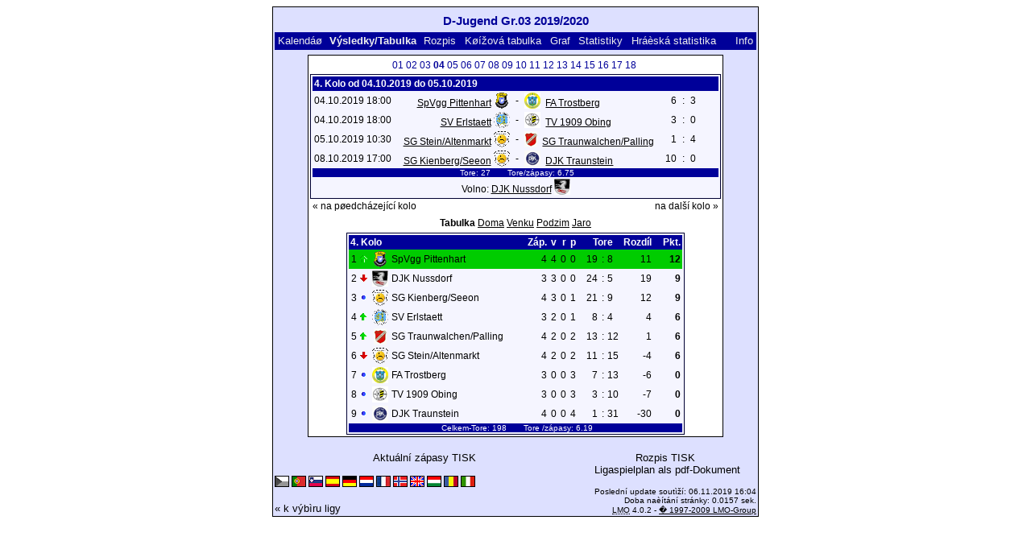

--- FILE ---
content_type: text/html; charset=UTF-8
request_url: https://klarakolumna.bplaced.net/lmo/lmo.php?action=results&tabtype=0&file=djugendgr.031920.l98&st=4&lmouserlang=Cestina
body_size: 3371
content:
<!DOCTYPE HTML PUBLIC "-//W3C//DTD HTML 4.01 Transitional//EN"
					"http://www.w3.org/TR/html4/loose.dtd">
<html lang="de">
<head>
<title>D-Jugend Gr.03 2019/2020</title>
<meta http-equiv="Content-Type" content="text/html; charset=utf-8">

  <link type='text/css' rel='stylesheet' href='https://klarakolumna.bplaced.net/lmo/lmo-style-nc.php'>
  <style type='text/css'>@import url('https://klarakolumna.bplaced.net/lmo/lmo-style.php');</style>
</head>
<body>
  <div align="center">
    <table class="lmoMain" cellspacing="0" cellpadding="0" border="0">
      <tr>
        <td colspan="2" align="center"><h1>D-Jugend Gr.03 2019/2020</h1></td>
      </tr>
      <tr>
        <td colspan="2" align="center"></td>
      </tr>
      <tr>
        <td class="lmoMenu" align="left"><a href='/lmo/lmo.php?file=djugendgr.031920.l98&amp;action=cal&amp;st=4' title='Prohlížet kalendáø ligy'>Kalendáø</a>&nbsp;&nbsp;Výsledky/Tabulka&nbsp;&nbsp;<a href='/lmo/lmo.php?file=djugendgr.031920.l98&amp;action=program' title='Ukázat celý rozpis vybraného mužstva'>Rozpis</a>&nbsp;&nbsp;<a href='/lmo/lmo.php?file=djugendgr.031920.l98&amp;action=cross' title='Ukázat všechny výsledky pohromadì'>Køížová tabulka</a>&nbsp;&nbsp;<a href='/lmo/lmo.php?file=djugendgr.031920.l98&amp;action=graph&amp;stat1=0&amp;stat2=0' title='Ukázat graf'>Graf</a>&nbsp;&nbsp;<a href='/lmo/lmo.php?file=djugendgr.031920.l98&amp;action=stats&amp;stat1=0&amp;stat2=0' title='Statistiky a pøedpovìï'>Statistiky</a>&nbsp;&nbsp;<a href='/lmo/lmo.php?file=djugendgr.031920.l98&amp;action=spieler' title='Zobrazit hráèskou statistiku'>Hráèská statistika</a>&nbsp;&nbsp;&nbsp;&nbsp;<td class="lmoMenu" align="right"><a href='/lmo/lmo.php?file=djugendgr.031920.l98&amp;action=info' title='Informace k tomuto PHP skriptu'>Info</a></td>
      </tr>
      <tr>
        <td colspan="2" align="center">
<table class="lmoMiddle" cellspacing="0" cellpadding="0" border="0">  <tr>
    <td align="center"><table class="lmoSubmenu" cellspacing="0" cellpadding="0" border="0">
  <tr><td align='center'><a href='/lmo/lmo.php?action=results&amp;tabtype=0&amp;file=djugendgr.031920.l98&amp;st=1' title='na toto kolo'>01</a>&nbsp;</td><td align='center'><a href='/lmo/lmo.php?action=results&amp;tabtype=0&amp;file=djugendgr.031920.l98&amp;st=2' title='na toto kolo'>02</a>&nbsp;</td><td align='center'><a href='/lmo/lmo.php?action=results&amp;tabtype=0&amp;file=djugendgr.031920.l98&amp;st=3' title='na toto kolo'>03</a>&nbsp;</td><td align='center'>04&nbsp;</td><td align='center'><a href='/lmo/lmo.php?action=results&amp;tabtype=0&amp;file=djugendgr.031920.l98&amp;st=5' title='na toto kolo'>05</a>&nbsp;</td><td align='center'><a href='/lmo/lmo.php?action=results&amp;tabtype=0&amp;file=djugendgr.031920.l98&amp;st=6' title='na toto kolo'>06</a>&nbsp;</td><td align='center'><a href='/lmo/lmo.php?action=results&amp;tabtype=0&amp;file=djugendgr.031920.l98&amp;st=7' title='na toto kolo'>07</a>&nbsp;</td><td align='center'><a href='/lmo/lmo.php?action=results&amp;tabtype=0&amp;file=djugendgr.031920.l98&amp;st=8' title='na toto kolo'>08</a>&nbsp;</td><td align='center'><a href='/lmo/lmo.php?action=results&amp;tabtype=0&amp;file=djugendgr.031920.l98&amp;st=9' title='na toto kolo'>09</a>&nbsp;</td><td align='center'><a href='/lmo/lmo.php?action=results&amp;tabtype=0&amp;file=djugendgr.031920.l98&amp;st=10' title='na toto kolo'>10</a>&nbsp;</td><td align='center'><a href='/lmo/lmo.php?action=results&amp;tabtype=0&amp;file=djugendgr.031920.l98&amp;st=11' title='na toto kolo'>11</a>&nbsp;</td><td align='center'><a href='/lmo/lmo.php?action=results&amp;tabtype=0&amp;file=djugendgr.031920.l98&amp;st=12' title='na toto kolo'>12</a>&nbsp;</td><td align='center'><a href='/lmo/lmo.php?action=results&amp;tabtype=0&amp;file=djugendgr.031920.l98&amp;st=13' title='na toto kolo'>13</a>&nbsp;</td><td align='center'><a href='/lmo/lmo.php?action=results&amp;tabtype=0&amp;file=djugendgr.031920.l98&amp;st=14' title='na toto kolo'>14</a>&nbsp;</td><td align='center'><a href='/lmo/lmo.php?action=results&amp;tabtype=0&amp;file=djugendgr.031920.l98&amp;st=15' title='na toto kolo'>15</a>&nbsp;</td><td align='center'><a href='/lmo/lmo.php?action=results&amp;tabtype=0&amp;file=djugendgr.031920.l98&amp;st=16' title='na toto kolo'>16</a>&nbsp;</td><td align='center'><a href='/lmo/lmo.php?action=results&amp;tabtype=0&amp;file=djugendgr.031920.l98&amp;st=17' title='na toto kolo'>17</a>&nbsp;</td><td align='center'><a href='/lmo/lmo.php?action=results&amp;tabtype=0&amp;file=djugendgr.031920.l98&amp;st=18' title='na toto kolo'>18</a>&nbsp;</td>  </tr>
</table></td>
  </tr>  <tr>
    <td align="center"><table class="lmoInner" cellspacing="0" cellpadding="0" border="0">
  <tr>
    <th colspan="11" align="left">
    	4. Kolo od 04.10.2019 do 05.10.2019    </th>
  </tr>  <tr>    <td class="nobr">04.10.2019 18:00</td>
    <td width="2">&nbsp;</td>
    <td class="nobr" align="right"><a href="/lmo/lmo.php?action=program&amp;file=djugendgr.031920.l98&amp;selteam=1" title="Zde stiskni pro všechny zápasy vybraného družstva">SpVgg Pittenhart</a>&nbsp;<img src='https://klarakolumna.bplaced.net/lmo/img/teams/small/SpVgg%20Pittenhart.gif' width="20" height="20"  alt='' />     </td>
    <td align="center" width="10">-</td>
    <td class="nobr" align="left"><img src='https://klarakolumna.bplaced.net/lmo/img/teams/small/FA%20Trostberg.gif' width="20" height="20"  alt='' /> &nbsp;<a href="/lmo/lmo.php?action=program&amp;file=djugendgr.031920.l98&amp;selteam=3" title="Zde stiskni pro všechny zápasy vybraného družstva">FA Trostberg</a>    </td>
    <td width="2">&nbsp;</td>
    <td align="right">6</td>
    <td align="center" width="8">:</td>
    <td align="left">3</td>    <td width="2">&nbsp;</td>
    <td class="nobr" align="left">&nbsp;&nbsp;&nbsp;&nbsp;</td>
  </tr>  <tr>    <td class="nobr">04.10.2019 18:00</td>
    <td width="2">&nbsp;</td>
    <td class="nobr" align="right"><a href="/lmo/lmo.php?action=program&amp;file=djugendgr.031920.l98&amp;selteam=6" title="Zde stiskni pro všechny zápasy vybraného družstva">SV Erlstaett</a>&nbsp;<img src='https://klarakolumna.bplaced.net/lmo/img/teams/small/SV%20Erlstaett.gif' width="20" height="20"  alt='' />     </td>
    <td align="center" width="10">-</td>
    <td class="nobr" align="left"><img src='https://klarakolumna.bplaced.net/lmo/img/teams/small/TV%201909%20Obing.gif' width="20" height="20"  alt='' /> &nbsp;<a href="/lmo/lmo.php?action=program&amp;file=djugendgr.031920.l98&amp;selteam=2" title="Zde stiskni pro všechny zápasy vybraného družstva">TV 1909 Obing</a>    </td>
    <td width="2">&nbsp;</td>
    <td align="right">3</td>
    <td align="center" width="8">:</td>
    <td align="left">0</td>    <td width="2">&nbsp;</td>
    <td class="nobr" align="left">&nbsp;&nbsp;&nbsp;&nbsp;</td>
  </tr>  <tr>    <td class="nobr">05.10.2019 10:30</td>
    <td width="2">&nbsp;</td>
    <td class="nobr" align="right"><a href="/lmo/lmo.php?action=program&amp;file=djugendgr.031920.l98&amp;selteam=9" title="Zde stiskni pro všechny zápasy vybraného družstva">SG Stein/Altenmarkt</a>&nbsp;<img src='https://klarakolumna.bplaced.net/lmo/img/teams/small/SG%20SteinAltenmarkt.gif' width="20" height="20"  alt='' />     </td>
    <td align="center" width="10">-</td>
    <td class="nobr" align="left"><img src='https://klarakolumna.bplaced.net/lmo/img/teams/small/SG%20TraunwalchenPalling.gif' width="16" height="20"  alt='' /> &nbsp;<a href="/lmo/lmo.php?action=program&amp;file=djugendgr.031920.l98&amp;selteam=8" title="Zde stiskni pro všechny zápasy vybraného družstva">SG Traunwalchen/Palling</a>    </td>
    <td width="2">&nbsp;</td>
    <td align="right">1</td>
    <td align="center" width="8">:</td>
    <td align="left">4</td>    <td width="2">&nbsp;</td>
    <td class="nobr" align="left">&nbsp;&nbsp;&nbsp;&nbsp;</td>
  </tr>  <tr>    <td class="nobr">08.10.2019 17:00</td>
    <td width="2">&nbsp;</td>
    <td class="nobr" align="right"><a href="/lmo/lmo.php?action=program&amp;file=djugendgr.031920.l98&amp;selteam=7" title="Zde stiskni pro všechny zápasy vybraného družstva">SG Kienberg/Seeon</a>&nbsp;<img src='https://klarakolumna.bplaced.net/lmo/img/teams/small/SG%20KienbergSeeon.gif' width="20" height="20"  alt='' />     </td>
    <td align="center" width="10">-</td>
    <td class="nobr" align="left"><img src='https://klarakolumna.bplaced.net/lmo/img/teams/small/DJK%20Traunstein.gif' width="20" height="20"  alt='' /> &nbsp;<a href="/lmo/lmo.php?action=program&amp;file=djugendgr.031920.l98&amp;selteam=5" title="Zde stiskni pro všechny zápasy vybraného družstva">DJK Traunstein</a>    </td>
    <td width="2">&nbsp;</td>
    <td align="right">10</td>
    <td align="center" width="8">:</td>
    <td align="left">0</td>    <td width="2">&nbsp;</td>
    <td class="nobr" align="left">&nbsp;&nbsp;&nbsp;&nbsp;</td>
  </tr>  <tr>  
    <td class="lmoFooter" align="center" width="100%" colspan="11">&nbsp;Tore: 27&nbsp;&nbsp;&nbsp;&nbsp;&nbsp;&nbsp; Tore/zápasy: 6.75    </td>
  </tr>  <tr>  
    <td align="center" width="100%" colspan="11">Volno: <a href="/lmo/lmo.php?action=program&amp;file=djugendgr.031920.l98&amp;selteam=4" title="Zde stiskni pro všechny zápasy vybraného družstva">DJK Nussdorf</a>&nbsp;<img src='https://klarakolumna.bplaced.net/lmo/img/teams/small/DJK%20Nussdorf.gif' width="20" height="20"  alt='' /> </td> 
  </tr></table></td>
  </tr>  <tr>
    <td>
      <table width="100%" cellspacing="0" cellpadding="0" border="0">
        <tr>          <td align="left">&nbsp;<a href="/lmo/lmo.php?action=results&amp;tabtype=0&amp;file=djugendgr.031920.l98&amp;st=3" title="na pøedcházející kolo">« na pøedcházející kolo</a>&nbsp;</td>          <td align="right">&nbsp;<a href="/lmo/lmo.php?action=results&amp;tabtype=0&amp;file=djugendgr.031920.l98&amp;st=5" title="na další kolo">na další kolo »</a>&nbsp;</td>        </tr>
      </table>
    </td>
  </tr>  <tr>
    <td align="center">
<table class="lmoInner" cellspacing="0" cellpadding="0" border="0">
  <caption>Tabulka&nbsp;<a href="/lmo/lmo.php?action=results&amp;file=djugendgr.031920.l98&amp;endtab=4&amp;st=4&amp;tabtype=1" title="Tabulka DOMA">Doma</a>&nbsp;<a href="/lmo/lmo.php?action=results&amp;file=djugendgr.031920.l98&amp;endtab=4&amp;st=4&amp;tabtype=2" title="Tabulka VENKU">Venku</a>&nbsp;<a href="/lmo/lmo.php?action=results&amp;file=djugendgr.031920.l98&amp;endtab=4&amp;st=4&amp;tabtype=4" title="Podzim">Podzim</a>&nbsp;<a href="/lmo/lmo.php?action=results&amp;file=djugendgr.031920.l98&amp;endtab=4&amp;st=4&amp;tabtype=3" title="Jaro">Jaro</a>  </caption>  <tr>
    <th align="left" colspan="7">4. Kolo&nbsp;</th>
    <th align="right">Záp.</th>
    <th align="right">v</th>    <th align="right">r</th>    <th align="right">p</th>    <th style="width:2px;">&nbsp;</th>
    <th colspan="3" align="center">Tore</th>
    <th align="right">Rozdíl</th>    <th style="width:2px;">&nbsp;</th>
    <th  align="right">Pkt.</th>  </tr>  <tr>
    <td class="lmoTabelleMeister nobr" align="right">1</td>
        <td class="lmoTabelleMeister nobr"><img src='https://klarakolumna.bplaced.net/lmo/img/lmo-tab1.gif' width="9" height="9" border="0" alt='' /></td>
    <td class="lmoTabelleMeister nobr" align="center"><img src='https://klarakolumna.bplaced.net/lmo/img/teams/small/SpVgg%20Pittenhart.gif' width="20" height="20"  alt='' /> </td>
    <td class="lmoTabelleMeister nobr" align="left">
    	SpVgg Pittenhart
    </td>
    <td class="lmoTabelleMeister nobr" style="width:2px;">&nbsp;</td>
    <td class="lmoTabelleMeister nobr">&nbsp;    </td>
    <td class="lmoTabelleMeister nobr" style="width:2px;">&nbsp;</td>
    <td class="lmoTabelleMeister nobr" align="right">4</td>
    <td class="lmoTabelleMeister nobr" align="right">4</td>    <td class="lmoTabelleMeister nobr" align="right">0</td>    <td class="lmoTabelleMeister nobr" align="right">0</td>
    <td class="lmoTabelleMeister nobr" style="width:2px;">&nbsp;</td>
    <td class="lmoTabelleMeister nobr" align="right">19</td>
    <td class="lmoTabelleMeister nobr" align="center" style="width:4px;">:</td>
    <td class="lmoTabelleMeister nobr">8</td>
    <td class="lmoTabelleMeister nobr" align="right">11</td>    <td class="lmoTabelleMeister nobr" style="width:2px;">&nbsp;</td>
    <td class="lmoTabelleMeister nobr" align="right"><strong>12</strong></td>  </tr>  <tr>
    <td class="nobr" align="right">2</td>
        <td class="nobr"><img src='https://klarakolumna.bplaced.net/lmo/img/lmo-tab2.gif' width="9" height="9" border="0" alt='' /></td>
    <td class="nobr" align="center"><img src='https://klarakolumna.bplaced.net/lmo/img/teams/small/DJK%20Nussdorf.gif' width="20" height="20"  alt='' /> </td>
    <td class="nobr" align="left">
    	DJK Nussdorf
    </td>
    <td class="nobr" style="width:2px;">&nbsp;</td>
    <td class="nobr">&nbsp;    </td>
    <td class="nobr" style="width:2px;">&nbsp;</td>
    <td class="nobr" align="right">3</td>
    <td class="nobr" align="right">3</td>    <td class="nobr" align="right">0</td>    <td class="nobr" align="right">0</td>
    <td class="nobr" style="width:2px;">&nbsp;</td>
    <td class="nobr" align="right">24</td>
    <td class="nobr" align="center" style="width:4px;">:</td>
    <td class="nobr">5</td>
    <td class="nobr" align="right">19</td>    <td class="nobr" style="width:2px;">&nbsp;</td>
    <td class="nobr" align="right"><strong>9</strong></td>  </tr>  <tr>
    <td class="nobr" align="right">3</td>
        <td class="nobr"><img src='https://klarakolumna.bplaced.net/lmo/img/lmo-tab0.gif' width="9" height="9" border="0" alt='' /></td>
    <td class="nobr" align="center"><img src='https://klarakolumna.bplaced.net/lmo/img/teams/small/SG%20KienbergSeeon.gif' width="20" height="20"  alt='' /> </td>
    <td class="nobr" align="left">
    	SG Kienberg/Seeon
    </td>
    <td class="nobr" style="width:2px;">&nbsp;</td>
    <td class="nobr">&nbsp;    </td>
    <td class="nobr" style="width:2px;">&nbsp;</td>
    <td class="nobr" align="right">4</td>
    <td class="nobr" align="right">3</td>    <td class="nobr" align="right">0</td>    <td class="nobr" align="right">1</td>
    <td class="nobr" style="width:2px;">&nbsp;</td>
    <td class="nobr" align="right">21</td>
    <td class="nobr" align="center" style="width:4px;">:</td>
    <td class="nobr">9</td>
    <td class="nobr" align="right">12</td>    <td class="nobr" style="width:2px;">&nbsp;</td>
    <td class="nobr" align="right"><strong>9</strong></td>  </tr>  <tr>
    <td class="nobr" align="right">4</td>
        <td class="nobr"><img src='https://klarakolumna.bplaced.net/lmo/img/lmo-tab1.gif' width="9" height="9" border="0" alt='' /></td>
    <td class="nobr" align="center"><img src='https://klarakolumna.bplaced.net/lmo/img/teams/small/SV%20Erlstaett.gif' width="20" height="20"  alt='' /> </td>
    <td class="nobr" align="left">
    	SV Erlstaett
    </td>
    <td class="nobr" style="width:2px;">&nbsp;</td>
    <td class="nobr">&nbsp;    </td>
    <td class="nobr" style="width:2px;">&nbsp;</td>
    <td class="nobr" align="right">3</td>
    <td class="nobr" align="right">2</td>    <td class="nobr" align="right">0</td>    <td class="nobr" align="right">1</td>
    <td class="nobr" style="width:2px;">&nbsp;</td>
    <td class="nobr" align="right">8</td>
    <td class="nobr" align="center" style="width:4px;">:</td>
    <td class="nobr">4</td>
    <td class="nobr" align="right">4</td>    <td class="nobr" style="width:2px;">&nbsp;</td>
    <td class="nobr" align="right"><strong>6</strong></td>  </tr>  <tr>
    <td class="nobr" align="right">5</td>
        <td class="nobr"><img src='https://klarakolumna.bplaced.net/lmo/img/lmo-tab1.gif' width="9" height="9" border="0" alt='' /></td>
    <td class="nobr" align="center"><img src='https://klarakolumna.bplaced.net/lmo/img/teams/small/SG%20TraunwalchenPalling.gif' width="16" height="20"  alt='' /> </td>
    <td class="nobr" align="left">
    	SG Traunwalchen/Palling
    </td>
    <td class="nobr" style="width:2px;">&nbsp;</td>
    <td class="nobr">&nbsp;    </td>
    <td class="nobr" style="width:2px;">&nbsp;</td>
    <td class="nobr" align="right">4</td>
    <td class="nobr" align="right">2</td>    <td class="nobr" align="right">0</td>    <td class="nobr" align="right">2</td>
    <td class="nobr" style="width:2px;">&nbsp;</td>
    <td class="nobr" align="right">13</td>
    <td class="nobr" align="center" style="width:4px;">:</td>
    <td class="nobr">12</td>
    <td class="nobr" align="right">1</td>    <td class="nobr" style="width:2px;">&nbsp;</td>
    <td class="nobr" align="right"><strong>6</strong></td>  </tr>  <tr>
    <td class="nobr" align="right">6</td>
        <td class="nobr"><img src='https://klarakolumna.bplaced.net/lmo/img/lmo-tab2.gif' width="9" height="9" border="0" alt='' /></td>
    <td class="nobr" align="center"><img src='https://klarakolumna.bplaced.net/lmo/img/teams/small/SG%20SteinAltenmarkt.gif' width="20" height="20"  alt='' /> </td>
    <td class="nobr" align="left">
    	SG Stein/Altenmarkt
    </td>
    <td class="nobr" style="width:2px;">&nbsp;</td>
    <td class="nobr">&nbsp;    </td>
    <td class="nobr" style="width:2px;">&nbsp;</td>
    <td class="nobr" align="right">4</td>
    <td class="nobr" align="right">2</td>    <td class="nobr" align="right">0</td>    <td class="nobr" align="right">2</td>
    <td class="nobr" style="width:2px;">&nbsp;</td>
    <td class="nobr" align="right">11</td>
    <td class="nobr" align="center" style="width:4px;">:</td>
    <td class="nobr">15</td>
    <td class="nobr" align="right">-4</td>    <td class="nobr" style="width:2px;">&nbsp;</td>
    <td class="nobr" align="right"><strong>6</strong></td>  </tr>  <tr>
    <td class="nobr" align="right">7</td>
        <td class="nobr"><img src='https://klarakolumna.bplaced.net/lmo/img/lmo-tab0.gif' width="9" height="9" border="0" alt='' /></td>
    <td class="nobr" align="center"><img src='https://klarakolumna.bplaced.net/lmo/img/teams/small/FA%20Trostberg.gif' width="20" height="20"  alt='' /> </td>
    <td class="nobr" align="left">
    	FA Trostberg
    </td>
    <td class="nobr" style="width:2px;">&nbsp;</td>
    <td class="nobr">&nbsp;    </td>
    <td class="nobr" style="width:2px;">&nbsp;</td>
    <td class="nobr" align="right">3</td>
    <td class="nobr" align="right">0</td>    <td class="nobr" align="right">0</td>    <td class="nobr" align="right">3</td>
    <td class="nobr" style="width:2px;">&nbsp;</td>
    <td class="nobr" align="right">7</td>
    <td class="nobr" align="center" style="width:4px;">:</td>
    <td class="nobr">13</td>
    <td class="nobr" align="right">-6</td>    <td class="nobr" style="width:2px;">&nbsp;</td>
    <td class="nobr" align="right"><strong>0</strong></td>  </tr>  <tr>
    <td class="nobr" align="right">8</td>
        <td class="nobr"><img src='https://klarakolumna.bplaced.net/lmo/img/lmo-tab0.gif' width="9" height="9" border="0" alt='' /></td>
    <td class="nobr" align="center"><img src='https://klarakolumna.bplaced.net/lmo/img/teams/small/TV%201909%20Obing.gif' width="20" height="20"  alt='' /> </td>
    <td class="nobr" align="left">
    	TV 1909 Obing
    </td>
    <td class="nobr" style="width:2px;">&nbsp;</td>
    <td class="nobr">&nbsp;    </td>
    <td class="nobr" style="width:2px;">&nbsp;</td>
    <td class="nobr" align="right">3</td>
    <td class="nobr" align="right">0</td>    <td class="nobr" align="right">0</td>    <td class="nobr" align="right">3</td>
    <td class="nobr" style="width:2px;">&nbsp;</td>
    <td class="nobr" align="right">3</td>
    <td class="nobr" align="center" style="width:4px;">:</td>
    <td class="nobr">10</td>
    <td class="nobr" align="right">-7</td>    <td class="nobr" style="width:2px;">&nbsp;</td>
    <td class="nobr" align="right"><strong>0</strong></td>  </tr>  <tr>
    <td class="nobr" align="right">9</td>
        <td class="nobr"><img src='https://klarakolumna.bplaced.net/lmo/img/lmo-tab0.gif' width="9" height="9" border="0" alt='' /></td>
    <td class="nobr" align="center"><img src='https://klarakolumna.bplaced.net/lmo/img/teams/small/DJK%20Traunstein.gif' width="20" height="20"  alt='' /> </td>
    <td class="nobr" align="left">
    	DJK Traunstein
    </td>
    <td class="nobr" style="width:2px;">&nbsp;</td>
    <td class="nobr">&nbsp;    </td>
    <td class="nobr" style="width:2px;">&nbsp;</td>
    <td class="nobr" align="right">4</td>
    <td class="nobr" align="right">0</td>    <td class="nobr" align="right">0</td>    <td class="nobr" align="right">4</td>
    <td class="nobr" style="width:2px;">&nbsp;</td>
    <td class="nobr" align="right">1</td>
    <td class="nobr" align="center" style="width:4px;">:</td>
    <td class="nobr">31</td>
    <td class="nobr" align="right">-30</td>    <td class="nobr" style="width:2px;">&nbsp;</td>
    <td class="nobr" align="right"><strong>0</strong></td>  </tr>  <tr>
    <td class="lmoFooter" align="center" colspan="22">&nbsp;Celkem-Tore: 198&nbsp;&nbsp;&nbsp;&nbsp;&nbsp;&nbsp; Tore&nbsp;/zápasy: 6.19    </td>
  </tr>
</table></td>
  </tr>
</table></td>
      </tr>
      <tr>
        <td colspan="2" align="center">        <table width="100%" cellspacing="0" cellpadding="0" border="0">
          <tr>           <td align="center"><a href='https://klarakolumna.bplaced.net/lmo/output/djugendgr.031920.l98-st.html' title='Aktuální zápasy TISK (dejte v prohlížeèi soubor/tisk)'>Aktuální zápasy TISK</a>&nbsp;            </td>
            <td align="center"><a href='https://klarakolumna.bplaced.net/lmo/output/djugendgr.031920.l98-sp.html' title='Rozpis TISK (dejte v prohlížeèi soubor/tisk)'>Rozpis TISK</a>&nbsp;            </td>
          </tr>
        </table>  <table width="100%" cellspacing="0" cellpadding="0" border="0">
      <tr><td align="center" width='37%'>
  </td>
  <td align="center">
  &nbsp;
  </td>
        <td align="center" width='37%'>
          <a target='_blank' href='https://klarakolumna.bplaced.net/lmo/addon/pdf/pdf-spielplan.php?file=djugendgr.031920.l98' title='Erstellt aus dem Ligaspielplan ein Pdf-Dokument und zeigt es an.'>
  Ligaspielplan als pdf-Dokument</a>        </td>
      </tr>
  </table>
</td>
      </tr>
      <tr>
        <td class="lmoFooter" colspan="2" align="left"><img title='Cestina' src='https://klarakolumna.bplaced.net/lmo/img/Cestina.selected.gif' border='1' alt='Cestina'> <a href='/lmo/lmo.php?action=results&amp;tabtype=0&amp;file=djugendgr.031920.l98&amp;st=4&amp;lmouserlang=Portugues' title='Portugues'><img src='https://klarakolumna.bplaced.net/lmo/img/Portugues.gif' border='1' title='Portugues' alt='Portugues'></a> <a href='/lmo/lmo.php?action=results&amp;tabtype=0&amp;file=djugendgr.031920.l98&amp;st=4&amp;lmouserlang=Slovenskega' title='Slovenskega'><img src='https://klarakolumna.bplaced.net/lmo/img/Slovenskega.gif' border='1' title='Slovenskega' alt='Slovenskega'></a> <a href='/lmo/lmo.php?action=results&amp;tabtype=0&amp;file=djugendgr.031920.l98&amp;st=4&amp;lmouserlang=Espanol' title='Espanol'><img src='https://klarakolumna.bplaced.net/lmo/img/Espanol.gif' border='1' title='Espanol' alt='Espanol'></a> <a href='/lmo/lmo.php?action=results&amp;tabtype=0&amp;file=djugendgr.031920.l98&amp;st=4&amp;lmouserlang=Deutsch' title='Deutsch'><img src='https://klarakolumna.bplaced.net/lmo/img/Deutsch.gif' border='1' title='Deutsch' alt='Deutsch'></a> <a href='/lmo/lmo.php?action=results&amp;tabtype=0&amp;file=djugendgr.031920.l98&amp;st=4&amp;lmouserlang=Nederlands' title='Nederlands'><img src='https://klarakolumna.bplaced.net/lmo/img/Nederlands.gif' border='1' title='Nederlands' alt='Nederlands'></a> <a href='/lmo/lmo.php?action=results&amp;tabtype=0&amp;file=djugendgr.031920.l98&amp;st=4&amp;lmouserlang=Francais' title='Francais'><img src='https://klarakolumna.bplaced.net/lmo/img/Francais.gif' border='1' title='Francais' alt='Francais'></a> <a href='/lmo/lmo.php?action=results&amp;tabtype=0&amp;file=djugendgr.031920.l98&amp;st=4&amp;lmouserlang=Norsk' title='Norsk'><img src='https://klarakolumna.bplaced.net/lmo/img/Norsk.gif' border='1' title='Norsk' alt='Norsk'></a> <a href='/lmo/lmo.php?action=results&amp;tabtype=0&amp;file=djugendgr.031920.l98&amp;st=4&amp;lmouserlang=English' title='English'><img src='https://klarakolumna.bplaced.net/lmo/img/English.gif' border='1' title='English' alt='English'></a> <a href='/lmo/lmo.php?action=results&amp;tabtype=0&amp;file=djugendgr.031920.l98&amp;st=4&amp;lmouserlang=Magyar' title='Magyar'><img src='https://klarakolumna.bplaced.net/lmo/img/Magyar.gif' border='1' title='Magyar' alt='Magyar'></a> <a href='/lmo/lmo.php?action=results&amp;tabtype=0&amp;file=djugendgr.031920.l98&amp;st=4&amp;lmouserlang=Romanian' title='Romanian'><img src='https://klarakolumna.bplaced.net/lmo/img/Romanian.gif' border='1' title='Romanian' alt='Romanian'></a> <a href='/lmo/lmo.php?action=results&amp;tabtype=0&amp;file=djugendgr.031920.l98&amp;st=4&amp;lmouserlang=Italiano' title='Italiano'><img src='https://klarakolumna.bplaced.net/lmo/img/Italiano.gif' border='1' title='Italiano' alt='Italiano'></a> &nbsp;</td>
      </tr>
      <tr>
        <td colspan="2">
          <table width="100%" cellspacing="0" cellpadding="0" border="0">
            <tr>
              <td valign="bottom" align="left"><a href='/lmo/lmo.php' title='Zde mùžeš vybrat jinou ligu'>« k výbìru ligy</a>&nbsp;&nbsp;&nbsp;</td>
              <td class="lmoFooter" valign="bottom" align="right">Poslední update soutìží:&nbsp;06.11.2019 16:04<br>Doba naèítání stránky: 0.0157 sek.<br><acronym title="Liga Manager Online">LMO</acronym> 4.0.2 - <a href="http://www.liga-manager-online.de/" title="Click here to get informations about this script">� 1997-2009 LMO-Group</a></td>
            </tr>
    	    </table>
        </td>
      </tr>
    </table>
  </div>
</body>
</html>